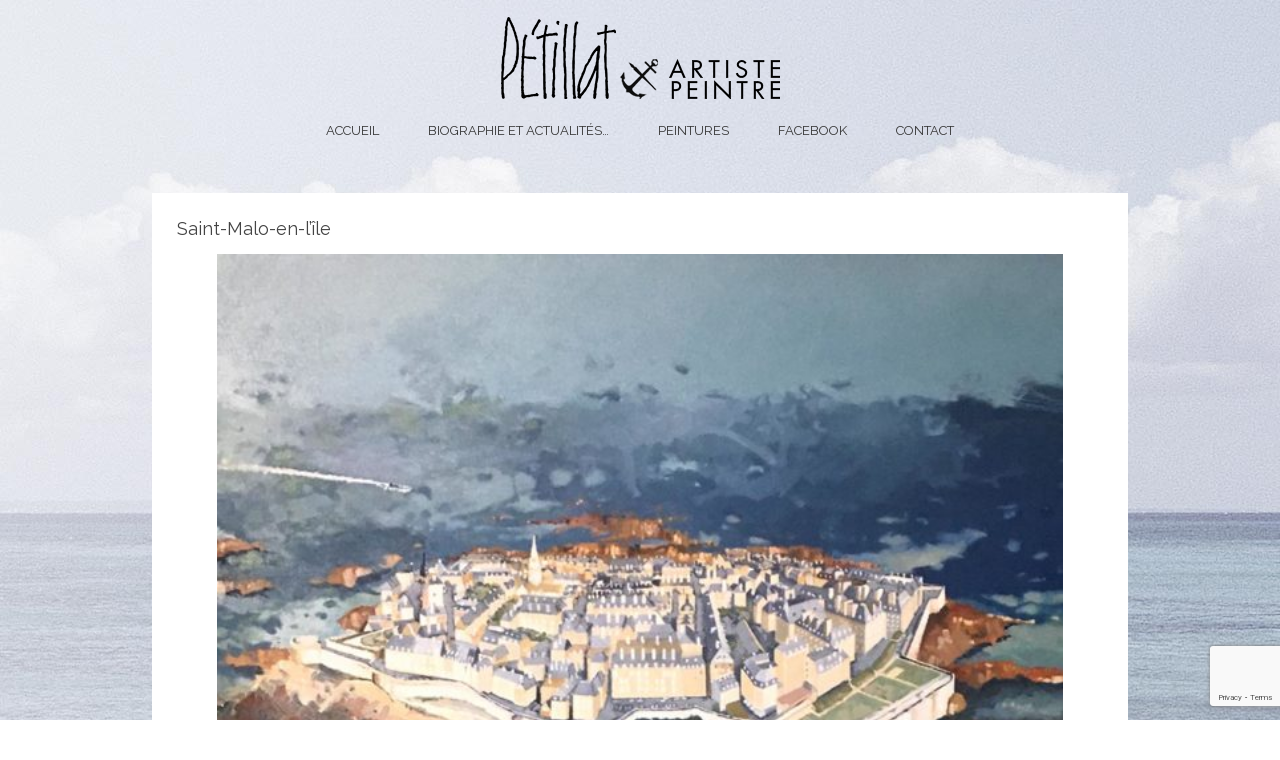

--- FILE ---
content_type: text/html; charset=utf-8
request_url: https://www.google.com/recaptcha/api2/anchor?ar=1&k=6LcmIIApAAAAAEcx8fR_Eb-sOgdNrcQfVCWxqr6Y&co=aHR0cDovL2dlcmFyZHBldGlsbGF0LmNvbTo4MA..&hl=en&v=N67nZn4AqZkNcbeMu4prBgzg&size=invisible&anchor-ms=20000&execute-ms=30000&cb=xtajmxlkynw1
body_size: 48812
content:
<!DOCTYPE HTML><html dir="ltr" lang="en"><head><meta http-equiv="Content-Type" content="text/html; charset=UTF-8">
<meta http-equiv="X-UA-Compatible" content="IE=edge">
<title>reCAPTCHA</title>
<style type="text/css">
/* cyrillic-ext */
@font-face {
  font-family: 'Roboto';
  font-style: normal;
  font-weight: 400;
  font-stretch: 100%;
  src: url(//fonts.gstatic.com/s/roboto/v48/KFO7CnqEu92Fr1ME7kSn66aGLdTylUAMa3GUBHMdazTgWw.woff2) format('woff2');
  unicode-range: U+0460-052F, U+1C80-1C8A, U+20B4, U+2DE0-2DFF, U+A640-A69F, U+FE2E-FE2F;
}
/* cyrillic */
@font-face {
  font-family: 'Roboto';
  font-style: normal;
  font-weight: 400;
  font-stretch: 100%;
  src: url(//fonts.gstatic.com/s/roboto/v48/KFO7CnqEu92Fr1ME7kSn66aGLdTylUAMa3iUBHMdazTgWw.woff2) format('woff2');
  unicode-range: U+0301, U+0400-045F, U+0490-0491, U+04B0-04B1, U+2116;
}
/* greek-ext */
@font-face {
  font-family: 'Roboto';
  font-style: normal;
  font-weight: 400;
  font-stretch: 100%;
  src: url(//fonts.gstatic.com/s/roboto/v48/KFO7CnqEu92Fr1ME7kSn66aGLdTylUAMa3CUBHMdazTgWw.woff2) format('woff2');
  unicode-range: U+1F00-1FFF;
}
/* greek */
@font-face {
  font-family: 'Roboto';
  font-style: normal;
  font-weight: 400;
  font-stretch: 100%;
  src: url(//fonts.gstatic.com/s/roboto/v48/KFO7CnqEu92Fr1ME7kSn66aGLdTylUAMa3-UBHMdazTgWw.woff2) format('woff2');
  unicode-range: U+0370-0377, U+037A-037F, U+0384-038A, U+038C, U+038E-03A1, U+03A3-03FF;
}
/* math */
@font-face {
  font-family: 'Roboto';
  font-style: normal;
  font-weight: 400;
  font-stretch: 100%;
  src: url(//fonts.gstatic.com/s/roboto/v48/KFO7CnqEu92Fr1ME7kSn66aGLdTylUAMawCUBHMdazTgWw.woff2) format('woff2');
  unicode-range: U+0302-0303, U+0305, U+0307-0308, U+0310, U+0312, U+0315, U+031A, U+0326-0327, U+032C, U+032F-0330, U+0332-0333, U+0338, U+033A, U+0346, U+034D, U+0391-03A1, U+03A3-03A9, U+03B1-03C9, U+03D1, U+03D5-03D6, U+03F0-03F1, U+03F4-03F5, U+2016-2017, U+2034-2038, U+203C, U+2040, U+2043, U+2047, U+2050, U+2057, U+205F, U+2070-2071, U+2074-208E, U+2090-209C, U+20D0-20DC, U+20E1, U+20E5-20EF, U+2100-2112, U+2114-2115, U+2117-2121, U+2123-214F, U+2190, U+2192, U+2194-21AE, U+21B0-21E5, U+21F1-21F2, U+21F4-2211, U+2213-2214, U+2216-22FF, U+2308-230B, U+2310, U+2319, U+231C-2321, U+2336-237A, U+237C, U+2395, U+239B-23B7, U+23D0, U+23DC-23E1, U+2474-2475, U+25AF, U+25B3, U+25B7, U+25BD, U+25C1, U+25CA, U+25CC, U+25FB, U+266D-266F, U+27C0-27FF, U+2900-2AFF, U+2B0E-2B11, U+2B30-2B4C, U+2BFE, U+3030, U+FF5B, U+FF5D, U+1D400-1D7FF, U+1EE00-1EEFF;
}
/* symbols */
@font-face {
  font-family: 'Roboto';
  font-style: normal;
  font-weight: 400;
  font-stretch: 100%;
  src: url(//fonts.gstatic.com/s/roboto/v48/KFO7CnqEu92Fr1ME7kSn66aGLdTylUAMaxKUBHMdazTgWw.woff2) format('woff2');
  unicode-range: U+0001-000C, U+000E-001F, U+007F-009F, U+20DD-20E0, U+20E2-20E4, U+2150-218F, U+2190, U+2192, U+2194-2199, U+21AF, U+21E6-21F0, U+21F3, U+2218-2219, U+2299, U+22C4-22C6, U+2300-243F, U+2440-244A, U+2460-24FF, U+25A0-27BF, U+2800-28FF, U+2921-2922, U+2981, U+29BF, U+29EB, U+2B00-2BFF, U+4DC0-4DFF, U+FFF9-FFFB, U+10140-1018E, U+10190-1019C, U+101A0, U+101D0-101FD, U+102E0-102FB, U+10E60-10E7E, U+1D2C0-1D2D3, U+1D2E0-1D37F, U+1F000-1F0FF, U+1F100-1F1AD, U+1F1E6-1F1FF, U+1F30D-1F30F, U+1F315, U+1F31C, U+1F31E, U+1F320-1F32C, U+1F336, U+1F378, U+1F37D, U+1F382, U+1F393-1F39F, U+1F3A7-1F3A8, U+1F3AC-1F3AF, U+1F3C2, U+1F3C4-1F3C6, U+1F3CA-1F3CE, U+1F3D4-1F3E0, U+1F3ED, U+1F3F1-1F3F3, U+1F3F5-1F3F7, U+1F408, U+1F415, U+1F41F, U+1F426, U+1F43F, U+1F441-1F442, U+1F444, U+1F446-1F449, U+1F44C-1F44E, U+1F453, U+1F46A, U+1F47D, U+1F4A3, U+1F4B0, U+1F4B3, U+1F4B9, U+1F4BB, U+1F4BF, U+1F4C8-1F4CB, U+1F4D6, U+1F4DA, U+1F4DF, U+1F4E3-1F4E6, U+1F4EA-1F4ED, U+1F4F7, U+1F4F9-1F4FB, U+1F4FD-1F4FE, U+1F503, U+1F507-1F50B, U+1F50D, U+1F512-1F513, U+1F53E-1F54A, U+1F54F-1F5FA, U+1F610, U+1F650-1F67F, U+1F687, U+1F68D, U+1F691, U+1F694, U+1F698, U+1F6AD, U+1F6B2, U+1F6B9-1F6BA, U+1F6BC, U+1F6C6-1F6CF, U+1F6D3-1F6D7, U+1F6E0-1F6EA, U+1F6F0-1F6F3, U+1F6F7-1F6FC, U+1F700-1F7FF, U+1F800-1F80B, U+1F810-1F847, U+1F850-1F859, U+1F860-1F887, U+1F890-1F8AD, U+1F8B0-1F8BB, U+1F8C0-1F8C1, U+1F900-1F90B, U+1F93B, U+1F946, U+1F984, U+1F996, U+1F9E9, U+1FA00-1FA6F, U+1FA70-1FA7C, U+1FA80-1FA89, U+1FA8F-1FAC6, U+1FACE-1FADC, U+1FADF-1FAE9, U+1FAF0-1FAF8, U+1FB00-1FBFF;
}
/* vietnamese */
@font-face {
  font-family: 'Roboto';
  font-style: normal;
  font-weight: 400;
  font-stretch: 100%;
  src: url(//fonts.gstatic.com/s/roboto/v48/KFO7CnqEu92Fr1ME7kSn66aGLdTylUAMa3OUBHMdazTgWw.woff2) format('woff2');
  unicode-range: U+0102-0103, U+0110-0111, U+0128-0129, U+0168-0169, U+01A0-01A1, U+01AF-01B0, U+0300-0301, U+0303-0304, U+0308-0309, U+0323, U+0329, U+1EA0-1EF9, U+20AB;
}
/* latin-ext */
@font-face {
  font-family: 'Roboto';
  font-style: normal;
  font-weight: 400;
  font-stretch: 100%;
  src: url(//fonts.gstatic.com/s/roboto/v48/KFO7CnqEu92Fr1ME7kSn66aGLdTylUAMa3KUBHMdazTgWw.woff2) format('woff2');
  unicode-range: U+0100-02BA, U+02BD-02C5, U+02C7-02CC, U+02CE-02D7, U+02DD-02FF, U+0304, U+0308, U+0329, U+1D00-1DBF, U+1E00-1E9F, U+1EF2-1EFF, U+2020, U+20A0-20AB, U+20AD-20C0, U+2113, U+2C60-2C7F, U+A720-A7FF;
}
/* latin */
@font-face {
  font-family: 'Roboto';
  font-style: normal;
  font-weight: 400;
  font-stretch: 100%;
  src: url(//fonts.gstatic.com/s/roboto/v48/KFO7CnqEu92Fr1ME7kSn66aGLdTylUAMa3yUBHMdazQ.woff2) format('woff2');
  unicode-range: U+0000-00FF, U+0131, U+0152-0153, U+02BB-02BC, U+02C6, U+02DA, U+02DC, U+0304, U+0308, U+0329, U+2000-206F, U+20AC, U+2122, U+2191, U+2193, U+2212, U+2215, U+FEFF, U+FFFD;
}
/* cyrillic-ext */
@font-face {
  font-family: 'Roboto';
  font-style: normal;
  font-weight: 500;
  font-stretch: 100%;
  src: url(//fonts.gstatic.com/s/roboto/v48/KFO7CnqEu92Fr1ME7kSn66aGLdTylUAMa3GUBHMdazTgWw.woff2) format('woff2');
  unicode-range: U+0460-052F, U+1C80-1C8A, U+20B4, U+2DE0-2DFF, U+A640-A69F, U+FE2E-FE2F;
}
/* cyrillic */
@font-face {
  font-family: 'Roboto';
  font-style: normal;
  font-weight: 500;
  font-stretch: 100%;
  src: url(//fonts.gstatic.com/s/roboto/v48/KFO7CnqEu92Fr1ME7kSn66aGLdTylUAMa3iUBHMdazTgWw.woff2) format('woff2');
  unicode-range: U+0301, U+0400-045F, U+0490-0491, U+04B0-04B1, U+2116;
}
/* greek-ext */
@font-face {
  font-family: 'Roboto';
  font-style: normal;
  font-weight: 500;
  font-stretch: 100%;
  src: url(//fonts.gstatic.com/s/roboto/v48/KFO7CnqEu92Fr1ME7kSn66aGLdTylUAMa3CUBHMdazTgWw.woff2) format('woff2');
  unicode-range: U+1F00-1FFF;
}
/* greek */
@font-face {
  font-family: 'Roboto';
  font-style: normal;
  font-weight: 500;
  font-stretch: 100%;
  src: url(//fonts.gstatic.com/s/roboto/v48/KFO7CnqEu92Fr1ME7kSn66aGLdTylUAMa3-UBHMdazTgWw.woff2) format('woff2');
  unicode-range: U+0370-0377, U+037A-037F, U+0384-038A, U+038C, U+038E-03A1, U+03A3-03FF;
}
/* math */
@font-face {
  font-family: 'Roboto';
  font-style: normal;
  font-weight: 500;
  font-stretch: 100%;
  src: url(//fonts.gstatic.com/s/roboto/v48/KFO7CnqEu92Fr1ME7kSn66aGLdTylUAMawCUBHMdazTgWw.woff2) format('woff2');
  unicode-range: U+0302-0303, U+0305, U+0307-0308, U+0310, U+0312, U+0315, U+031A, U+0326-0327, U+032C, U+032F-0330, U+0332-0333, U+0338, U+033A, U+0346, U+034D, U+0391-03A1, U+03A3-03A9, U+03B1-03C9, U+03D1, U+03D5-03D6, U+03F0-03F1, U+03F4-03F5, U+2016-2017, U+2034-2038, U+203C, U+2040, U+2043, U+2047, U+2050, U+2057, U+205F, U+2070-2071, U+2074-208E, U+2090-209C, U+20D0-20DC, U+20E1, U+20E5-20EF, U+2100-2112, U+2114-2115, U+2117-2121, U+2123-214F, U+2190, U+2192, U+2194-21AE, U+21B0-21E5, U+21F1-21F2, U+21F4-2211, U+2213-2214, U+2216-22FF, U+2308-230B, U+2310, U+2319, U+231C-2321, U+2336-237A, U+237C, U+2395, U+239B-23B7, U+23D0, U+23DC-23E1, U+2474-2475, U+25AF, U+25B3, U+25B7, U+25BD, U+25C1, U+25CA, U+25CC, U+25FB, U+266D-266F, U+27C0-27FF, U+2900-2AFF, U+2B0E-2B11, U+2B30-2B4C, U+2BFE, U+3030, U+FF5B, U+FF5D, U+1D400-1D7FF, U+1EE00-1EEFF;
}
/* symbols */
@font-face {
  font-family: 'Roboto';
  font-style: normal;
  font-weight: 500;
  font-stretch: 100%;
  src: url(//fonts.gstatic.com/s/roboto/v48/KFO7CnqEu92Fr1ME7kSn66aGLdTylUAMaxKUBHMdazTgWw.woff2) format('woff2');
  unicode-range: U+0001-000C, U+000E-001F, U+007F-009F, U+20DD-20E0, U+20E2-20E4, U+2150-218F, U+2190, U+2192, U+2194-2199, U+21AF, U+21E6-21F0, U+21F3, U+2218-2219, U+2299, U+22C4-22C6, U+2300-243F, U+2440-244A, U+2460-24FF, U+25A0-27BF, U+2800-28FF, U+2921-2922, U+2981, U+29BF, U+29EB, U+2B00-2BFF, U+4DC0-4DFF, U+FFF9-FFFB, U+10140-1018E, U+10190-1019C, U+101A0, U+101D0-101FD, U+102E0-102FB, U+10E60-10E7E, U+1D2C0-1D2D3, U+1D2E0-1D37F, U+1F000-1F0FF, U+1F100-1F1AD, U+1F1E6-1F1FF, U+1F30D-1F30F, U+1F315, U+1F31C, U+1F31E, U+1F320-1F32C, U+1F336, U+1F378, U+1F37D, U+1F382, U+1F393-1F39F, U+1F3A7-1F3A8, U+1F3AC-1F3AF, U+1F3C2, U+1F3C4-1F3C6, U+1F3CA-1F3CE, U+1F3D4-1F3E0, U+1F3ED, U+1F3F1-1F3F3, U+1F3F5-1F3F7, U+1F408, U+1F415, U+1F41F, U+1F426, U+1F43F, U+1F441-1F442, U+1F444, U+1F446-1F449, U+1F44C-1F44E, U+1F453, U+1F46A, U+1F47D, U+1F4A3, U+1F4B0, U+1F4B3, U+1F4B9, U+1F4BB, U+1F4BF, U+1F4C8-1F4CB, U+1F4D6, U+1F4DA, U+1F4DF, U+1F4E3-1F4E6, U+1F4EA-1F4ED, U+1F4F7, U+1F4F9-1F4FB, U+1F4FD-1F4FE, U+1F503, U+1F507-1F50B, U+1F50D, U+1F512-1F513, U+1F53E-1F54A, U+1F54F-1F5FA, U+1F610, U+1F650-1F67F, U+1F687, U+1F68D, U+1F691, U+1F694, U+1F698, U+1F6AD, U+1F6B2, U+1F6B9-1F6BA, U+1F6BC, U+1F6C6-1F6CF, U+1F6D3-1F6D7, U+1F6E0-1F6EA, U+1F6F0-1F6F3, U+1F6F7-1F6FC, U+1F700-1F7FF, U+1F800-1F80B, U+1F810-1F847, U+1F850-1F859, U+1F860-1F887, U+1F890-1F8AD, U+1F8B0-1F8BB, U+1F8C0-1F8C1, U+1F900-1F90B, U+1F93B, U+1F946, U+1F984, U+1F996, U+1F9E9, U+1FA00-1FA6F, U+1FA70-1FA7C, U+1FA80-1FA89, U+1FA8F-1FAC6, U+1FACE-1FADC, U+1FADF-1FAE9, U+1FAF0-1FAF8, U+1FB00-1FBFF;
}
/* vietnamese */
@font-face {
  font-family: 'Roboto';
  font-style: normal;
  font-weight: 500;
  font-stretch: 100%;
  src: url(//fonts.gstatic.com/s/roboto/v48/KFO7CnqEu92Fr1ME7kSn66aGLdTylUAMa3OUBHMdazTgWw.woff2) format('woff2');
  unicode-range: U+0102-0103, U+0110-0111, U+0128-0129, U+0168-0169, U+01A0-01A1, U+01AF-01B0, U+0300-0301, U+0303-0304, U+0308-0309, U+0323, U+0329, U+1EA0-1EF9, U+20AB;
}
/* latin-ext */
@font-face {
  font-family: 'Roboto';
  font-style: normal;
  font-weight: 500;
  font-stretch: 100%;
  src: url(//fonts.gstatic.com/s/roboto/v48/KFO7CnqEu92Fr1ME7kSn66aGLdTylUAMa3KUBHMdazTgWw.woff2) format('woff2');
  unicode-range: U+0100-02BA, U+02BD-02C5, U+02C7-02CC, U+02CE-02D7, U+02DD-02FF, U+0304, U+0308, U+0329, U+1D00-1DBF, U+1E00-1E9F, U+1EF2-1EFF, U+2020, U+20A0-20AB, U+20AD-20C0, U+2113, U+2C60-2C7F, U+A720-A7FF;
}
/* latin */
@font-face {
  font-family: 'Roboto';
  font-style: normal;
  font-weight: 500;
  font-stretch: 100%;
  src: url(//fonts.gstatic.com/s/roboto/v48/KFO7CnqEu92Fr1ME7kSn66aGLdTylUAMa3yUBHMdazQ.woff2) format('woff2');
  unicode-range: U+0000-00FF, U+0131, U+0152-0153, U+02BB-02BC, U+02C6, U+02DA, U+02DC, U+0304, U+0308, U+0329, U+2000-206F, U+20AC, U+2122, U+2191, U+2193, U+2212, U+2215, U+FEFF, U+FFFD;
}
/* cyrillic-ext */
@font-face {
  font-family: 'Roboto';
  font-style: normal;
  font-weight: 900;
  font-stretch: 100%;
  src: url(//fonts.gstatic.com/s/roboto/v48/KFO7CnqEu92Fr1ME7kSn66aGLdTylUAMa3GUBHMdazTgWw.woff2) format('woff2');
  unicode-range: U+0460-052F, U+1C80-1C8A, U+20B4, U+2DE0-2DFF, U+A640-A69F, U+FE2E-FE2F;
}
/* cyrillic */
@font-face {
  font-family: 'Roboto';
  font-style: normal;
  font-weight: 900;
  font-stretch: 100%;
  src: url(//fonts.gstatic.com/s/roboto/v48/KFO7CnqEu92Fr1ME7kSn66aGLdTylUAMa3iUBHMdazTgWw.woff2) format('woff2');
  unicode-range: U+0301, U+0400-045F, U+0490-0491, U+04B0-04B1, U+2116;
}
/* greek-ext */
@font-face {
  font-family: 'Roboto';
  font-style: normal;
  font-weight: 900;
  font-stretch: 100%;
  src: url(//fonts.gstatic.com/s/roboto/v48/KFO7CnqEu92Fr1ME7kSn66aGLdTylUAMa3CUBHMdazTgWw.woff2) format('woff2');
  unicode-range: U+1F00-1FFF;
}
/* greek */
@font-face {
  font-family: 'Roboto';
  font-style: normal;
  font-weight: 900;
  font-stretch: 100%;
  src: url(//fonts.gstatic.com/s/roboto/v48/KFO7CnqEu92Fr1ME7kSn66aGLdTylUAMa3-UBHMdazTgWw.woff2) format('woff2');
  unicode-range: U+0370-0377, U+037A-037F, U+0384-038A, U+038C, U+038E-03A1, U+03A3-03FF;
}
/* math */
@font-face {
  font-family: 'Roboto';
  font-style: normal;
  font-weight: 900;
  font-stretch: 100%;
  src: url(//fonts.gstatic.com/s/roboto/v48/KFO7CnqEu92Fr1ME7kSn66aGLdTylUAMawCUBHMdazTgWw.woff2) format('woff2');
  unicode-range: U+0302-0303, U+0305, U+0307-0308, U+0310, U+0312, U+0315, U+031A, U+0326-0327, U+032C, U+032F-0330, U+0332-0333, U+0338, U+033A, U+0346, U+034D, U+0391-03A1, U+03A3-03A9, U+03B1-03C9, U+03D1, U+03D5-03D6, U+03F0-03F1, U+03F4-03F5, U+2016-2017, U+2034-2038, U+203C, U+2040, U+2043, U+2047, U+2050, U+2057, U+205F, U+2070-2071, U+2074-208E, U+2090-209C, U+20D0-20DC, U+20E1, U+20E5-20EF, U+2100-2112, U+2114-2115, U+2117-2121, U+2123-214F, U+2190, U+2192, U+2194-21AE, U+21B0-21E5, U+21F1-21F2, U+21F4-2211, U+2213-2214, U+2216-22FF, U+2308-230B, U+2310, U+2319, U+231C-2321, U+2336-237A, U+237C, U+2395, U+239B-23B7, U+23D0, U+23DC-23E1, U+2474-2475, U+25AF, U+25B3, U+25B7, U+25BD, U+25C1, U+25CA, U+25CC, U+25FB, U+266D-266F, U+27C0-27FF, U+2900-2AFF, U+2B0E-2B11, U+2B30-2B4C, U+2BFE, U+3030, U+FF5B, U+FF5D, U+1D400-1D7FF, U+1EE00-1EEFF;
}
/* symbols */
@font-face {
  font-family: 'Roboto';
  font-style: normal;
  font-weight: 900;
  font-stretch: 100%;
  src: url(//fonts.gstatic.com/s/roboto/v48/KFO7CnqEu92Fr1ME7kSn66aGLdTylUAMaxKUBHMdazTgWw.woff2) format('woff2');
  unicode-range: U+0001-000C, U+000E-001F, U+007F-009F, U+20DD-20E0, U+20E2-20E4, U+2150-218F, U+2190, U+2192, U+2194-2199, U+21AF, U+21E6-21F0, U+21F3, U+2218-2219, U+2299, U+22C4-22C6, U+2300-243F, U+2440-244A, U+2460-24FF, U+25A0-27BF, U+2800-28FF, U+2921-2922, U+2981, U+29BF, U+29EB, U+2B00-2BFF, U+4DC0-4DFF, U+FFF9-FFFB, U+10140-1018E, U+10190-1019C, U+101A0, U+101D0-101FD, U+102E0-102FB, U+10E60-10E7E, U+1D2C0-1D2D3, U+1D2E0-1D37F, U+1F000-1F0FF, U+1F100-1F1AD, U+1F1E6-1F1FF, U+1F30D-1F30F, U+1F315, U+1F31C, U+1F31E, U+1F320-1F32C, U+1F336, U+1F378, U+1F37D, U+1F382, U+1F393-1F39F, U+1F3A7-1F3A8, U+1F3AC-1F3AF, U+1F3C2, U+1F3C4-1F3C6, U+1F3CA-1F3CE, U+1F3D4-1F3E0, U+1F3ED, U+1F3F1-1F3F3, U+1F3F5-1F3F7, U+1F408, U+1F415, U+1F41F, U+1F426, U+1F43F, U+1F441-1F442, U+1F444, U+1F446-1F449, U+1F44C-1F44E, U+1F453, U+1F46A, U+1F47D, U+1F4A3, U+1F4B0, U+1F4B3, U+1F4B9, U+1F4BB, U+1F4BF, U+1F4C8-1F4CB, U+1F4D6, U+1F4DA, U+1F4DF, U+1F4E3-1F4E6, U+1F4EA-1F4ED, U+1F4F7, U+1F4F9-1F4FB, U+1F4FD-1F4FE, U+1F503, U+1F507-1F50B, U+1F50D, U+1F512-1F513, U+1F53E-1F54A, U+1F54F-1F5FA, U+1F610, U+1F650-1F67F, U+1F687, U+1F68D, U+1F691, U+1F694, U+1F698, U+1F6AD, U+1F6B2, U+1F6B9-1F6BA, U+1F6BC, U+1F6C6-1F6CF, U+1F6D3-1F6D7, U+1F6E0-1F6EA, U+1F6F0-1F6F3, U+1F6F7-1F6FC, U+1F700-1F7FF, U+1F800-1F80B, U+1F810-1F847, U+1F850-1F859, U+1F860-1F887, U+1F890-1F8AD, U+1F8B0-1F8BB, U+1F8C0-1F8C1, U+1F900-1F90B, U+1F93B, U+1F946, U+1F984, U+1F996, U+1F9E9, U+1FA00-1FA6F, U+1FA70-1FA7C, U+1FA80-1FA89, U+1FA8F-1FAC6, U+1FACE-1FADC, U+1FADF-1FAE9, U+1FAF0-1FAF8, U+1FB00-1FBFF;
}
/* vietnamese */
@font-face {
  font-family: 'Roboto';
  font-style: normal;
  font-weight: 900;
  font-stretch: 100%;
  src: url(//fonts.gstatic.com/s/roboto/v48/KFO7CnqEu92Fr1ME7kSn66aGLdTylUAMa3OUBHMdazTgWw.woff2) format('woff2');
  unicode-range: U+0102-0103, U+0110-0111, U+0128-0129, U+0168-0169, U+01A0-01A1, U+01AF-01B0, U+0300-0301, U+0303-0304, U+0308-0309, U+0323, U+0329, U+1EA0-1EF9, U+20AB;
}
/* latin-ext */
@font-face {
  font-family: 'Roboto';
  font-style: normal;
  font-weight: 900;
  font-stretch: 100%;
  src: url(//fonts.gstatic.com/s/roboto/v48/KFO7CnqEu92Fr1ME7kSn66aGLdTylUAMa3KUBHMdazTgWw.woff2) format('woff2');
  unicode-range: U+0100-02BA, U+02BD-02C5, U+02C7-02CC, U+02CE-02D7, U+02DD-02FF, U+0304, U+0308, U+0329, U+1D00-1DBF, U+1E00-1E9F, U+1EF2-1EFF, U+2020, U+20A0-20AB, U+20AD-20C0, U+2113, U+2C60-2C7F, U+A720-A7FF;
}
/* latin */
@font-face {
  font-family: 'Roboto';
  font-style: normal;
  font-weight: 900;
  font-stretch: 100%;
  src: url(//fonts.gstatic.com/s/roboto/v48/KFO7CnqEu92Fr1ME7kSn66aGLdTylUAMa3yUBHMdazQ.woff2) format('woff2');
  unicode-range: U+0000-00FF, U+0131, U+0152-0153, U+02BB-02BC, U+02C6, U+02DA, U+02DC, U+0304, U+0308, U+0329, U+2000-206F, U+20AC, U+2122, U+2191, U+2193, U+2212, U+2215, U+FEFF, U+FFFD;
}

</style>
<link rel="stylesheet" type="text/css" href="https://www.gstatic.com/recaptcha/releases/N67nZn4AqZkNcbeMu4prBgzg/styles__ltr.css">
<script nonce="E2q7IZ1SUvYOez8l72u36w" type="text/javascript">window['__recaptcha_api'] = 'https://www.google.com/recaptcha/api2/';</script>
<script type="text/javascript" src="https://www.gstatic.com/recaptcha/releases/N67nZn4AqZkNcbeMu4prBgzg/recaptcha__en.js" nonce="E2q7IZ1SUvYOez8l72u36w">
      
    </script></head>
<body><div id="rc-anchor-alert" class="rc-anchor-alert"></div>
<input type="hidden" id="recaptcha-token" value="[base64]">
<script type="text/javascript" nonce="E2q7IZ1SUvYOez8l72u36w">
      recaptcha.anchor.Main.init("[\x22ainput\x22,[\x22bgdata\x22,\x22\x22,\[base64]/[base64]/[base64]/ZyhXLGgpOnEoW04sMjEsbF0sVywwKSxoKSxmYWxzZSxmYWxzZSl9Y2F0Y2goayl7RygzNTgsVyk/[base64]/[base64]/[base64]/[base64]/[base64]/[base64]/[base64]/bmV3IEJbT10oRFswXSk6dz09Mj9uZXcgQltPXShEWzBdLERbMV0pOnc9PTM/bmV3IEJbT10oRFswXSxEWzFdLERbMl0pOnc9PTQ/[base64]/[base64]/[base64]/[base64]/[base64]\\u003d\x22,\[base64]\x22,\x22GcOhw7zDhMOMYgLDrcO7woDCkcOcbMKUwpDDqMONw71pwpwDNwsUw418VlU4Zj/DjnPDuMOoE8K+RsOGw5sfLsO5GsKpw4QWwq3CsMKSw6nDoQbDucO4WMKXYi9GXB/DocOEIcOaw73DmcKKwrJow77DhwAkCEHCmzYSTmAQNlg1w643NcO7wolmLALCkB3DpcO5wo1dwodGJsKHDGXDswcncMKucC1Iw4rCp8O1U8KKV0Rww6t8MkvCl8ODXRLDhzpywqLCuMKPw480w4PDjMKoeMOnYGfDp3XCnMOsw4/[base64]/CvCJgJ3nDqMKQAMKDIcOHMsKcG2Acw4IDeAXDqGzCgcODwqDDlsOMwpRzIlvDjsOUNljDtDJYNXxWJsKJJMK+YMK/w6/CvybDlsOiw53Dok4VLTpaw4HDscKMJsONdsKjw5QcwpbCkcKFS8KBwqEpwrTDqAoSOiRjw4vDkXg1H8O/w7ISwpDDiMOEdD1lGsKwNwzCslrDvMOQGMKZNDvCncOPwrDDhQnCrsKxYhk6w7tVaQfClUAPwqZwB8KOwpZsMcOBQzHCrnRYwqkaw4DDm2xQwrpOKMO8REnCtjDCmW5aHmZMwrdewp7CiUFAwq5dw6trYTXCpMOuDMOTwp/CoU4yazt8DxfDr8OQw6jDh8Kmw7pKbMOdVXF9wpvDthFww6DDlcK7GQ3DqsKqwoIuIEPCpRB/w6gmwqrCoko+QMONfkxgw54cBMKjwq8Ywo1jS8OAf8OVw4RnAwTDpEPCucKzKcKYGMKpCMKFw5vCtMKSwoAww67Ds14Hw7zDjAvCuVZnw7EfIsKVHi/[base64]/w6zDicKuwo1Zw5nCgS8zwqrCm0TCsMKUwoAEw7dfcsOdOABfwrTDhBXCjVvDlHPDlHjCncKtFkRWwo0Mw6vClhjCvMOdw70gwpRHBMOnwr/DvMKWwpnCkSB1wr/Dt8OiHCwwwqvCiwxOQFt3w7fCv3VLNm7CvX/[base64]/[base64]/CnybCsAvDvcKWCcOPwo9Owr/DqMKkw57DoH9hb8KzYsKyw77CpMKhNB9qB23CtXRKwrnDqWV0w5zCp0rCmHViw4YXIQbClsOTwoY+wqDDtWNHQcKgW8KtQ8KjKhkBNMK4fsOCwpUxWR/[base64]/wotwwpnCssOIwp9UaE3DjsOzDTlbOlFDwpLDqFxFw6PCgcK/CMOPLXpfw544MsKbw4/CuMODwp3CjcOlTXJrJgdnHVUzwpTDkl97UMOcwroDwq9cFsKmOMKEEMKsw5XDscKiBMOVwpfCkcK/w4gow6UFw4gnScKEQDNBwqnDpsOwwoDCp8OEwpvDg3vCi2HDvsOgwpt+wrjCusKxacKuwqlXXcO5w7rClCAUK8KKwp8BwqsqwojDu8KMwoFuOcKweMKAwq3DryLCmm/DnVJuZQ4GIV7CscK+O8KlJEpAEE7DohBTJQskw44PVlbDrgcwLirCuQdNwrNIwopGA8OATsOEwq3DnMOmG8Kww60nDDc5f8KAwpzDscOwwoRIw4ggw7HDv8KBGMOGwrASFsK/woQnw5vCnMOww6tDOsKiI8OdU8OGw5ACw6xCw7UCw6HCiiUMwrfCosKNw6tdBMK+Kj3Ci8K/[base64]/CshLCg2bChsOvw45HV8OUwoMrw57CkcKBwpvCjFfDoSQLdsKCwqArDsObOsKuRix/TW1xw6zCs8KkaGdsCMK8wpgpwoknwosxZWxTH24XE8KTN8KUworDtMOewpfCk03CpsOpB8O9W8KfMsKsw43Dn8KIw5fClwvCvy0LOgBudV3DtMOpW8Ktc8OJecKlw5IHfUB2XjDCthLCh1BOwqDDgnBGWMKWwrHDrsK8wrQyw51xw57CssKTwqLCvcOlCcK/[base64]/CnmwlAcKAGcO1wqnCgy/CucKRwrfCj8Oid8O5RDXDgQRvw67DiUDDuMODw4dJworDu8K2NwXDqDQZwoLDtn5lfhXDnMK5wqwqw7jDsBprCcKfw69IwrTDkcKRw77DuVEiw5XCi8KQwrFtw75+HcOjw63Ch8K6OMOJT8K6w73CkMO8w5sEw5LCm8OdwoxQIMKPT8OHB8O/w63CqXjCl8OxKgLDnAzCrxYRw5/[base64]/Dm8OZw6LDn8OlbgLCvQPDgQnDpnXDp8KlOcOEMyHDmcOuGsKaw71SNH3DmFTDgkTCiS4Gw7PCuQ05w6jCsMKAw6sBwq94LkLCs8K5wpo5LFopWcKdwp/[base64]/[base64]/CtSR7w7PDnWDCoT/Ck8O+w4XDksKQwrIxw7FuOxMTw5I6YiI6w6XDnMKEb8Klw6vCrMOKw5pVEcKeKxt5w4waJcK8w4Uww4xBe8KKw7tbw4JYw5rCs8O5WlrDtx3CoMO/w57CvHJOBMOxw63DlBcKRkjDgjYgw5QnV8Oow7toAT3Dk8KTeioYw7tpZ8Orw57Cl8KZLcKwF8Kww5zDv8KlehZLwq8UTcKQd8KAwovDm2/[base64]/DshHCl1LCjjoDwpjDksK7w7JFThjDvhLCgcOLw5AiwovDnsKTwpLCqk3Cr8OMwqHDgcOuw7ImAx7CrWrDhwMCTmPDrF8vwok9w5LDm2PCl1nCu8KjwoLCp2YIwq7CvcO0wrMVWcOvwpFiLh/Dhnp9HcKxw7pWw7fCsMOLw7nDosOwGHXCmMO5wrLDtUjDusKPZcKnw4bDjcObwobCmCAHNsK+WC9Hw4ZCw61wwogNw6cdwq/Drl9KIcO+wqw2w7oNLE8vworDoT3Dj8KKwpzClhbDn8ORw5/[base64]/Cjil4ZMO8w5/Dr8KnwrzDijx1WEHCvcOZDTITYMOkOw7Ciy/[base64]/Cky/[base64]/[base64]/Diz/DscKTwrfDosObwpNLwo4sAXTDmnPCryPDnDHDmQbCnMOEOMK+dMOLw5/DqVclTH7CocKJwpVYw552fRTCmhoyIwlSw4F+AitFw5F/[base64]/[base64]/[base64]/CvAJ2PwbCmktVSRllw79VZSDCksO0C2zCsnBqwooxNCYQw4zDosKQw6XCk8OEw7FNw5fCniZuwpvDksOgw7LCmMOcWyUIA8OyZXrChMKPTcOoMw/[base64]/[base64]/wqDDscKwwqVhwq7Dk8Oyw6QSwqHCmMKzwqLCocODXRRBZwPDi8KaP8OPfjLDijsyEHPCnxpkw7vClyHCqcOuwr89w6I5fl95X8O0w4trJ3BPwqTCihsJw7PDgcO8WjV9wqQSw4/DmsOLH8OEw43DqWIZw6nDtcOVL3XCo8KYw6jDpDQkA3wvw4F/IMKvST3CmhDDtcKsAMK5H8KmwoTDkxTCr8OWWsKVwo/DtcKJJMOZwrs8w6nDkyV6ccKzwoFSIQ7Cn0nDksKOwoTCscO4w6pDwrjCnHtgGsKZw5tLwoxLw4xaw43CpcKXB8KCwrbDqcKDczkFEljCoFUSM8ORwrItKTYoexzDgmHDnMKpw7gyH8KXw5o4RMOaw4vDi8KoW8Kqwr1lwolzwqrCi0TClm/[base64]/CmwM1wqnDjzxjwpHDtcOEdlAALcOmJQlnaHXDuMKLYsKGwqnDpsKhKUp5w5o+C8KeS8KJVcOpWsK9D8ORwr7DqMOYIXnCjCYzw4LCqsO9MMKEw4RRw53DrMOgej5mVsO+w6LCk8OTbSgSTMORwq18wqPDlVbDmcO/wrF3V8KLfMOQF8K/wr7CksKgWXV+w6k8w4ojwrPDk0/ClMKhTcO7wr7Dn3lYwoFrwpJ1wrZdwrzDvHnDoHTCuWZQw7nCu8KRwofDj1jDsMO7w77CuFrCrR7CoQHDr8OdGWrDqh/CoMOEwpHClcKgLMK2GMKpVcO1QsKuw5rCj8KMwqvCuUMhNTkDSE4Sd8KLWcOkw5fDr8Oowqobw7fDk0E3PsKIES1SPcKfUEYVw5U9wrUSKcKTYcOFJ8KZcsOOGsKjw5VUJnzDq8Oiw5slb8KNwqc2w4/CtVHDpsORw5DCscKbw5PDmcOJw5URwrNWd8KtwpFRfknDh8OsKMKRwroHwrnCrVPCkcKrw5XDvjHCr8KISwQ8w4fDrwINUSZwfkh6LjxGwo/DrFtxH8OOQcKxVmAYZcKcw6/Dh1NSaW/CgwFpTWYPGHzDvSbDmQvCjw/CnsK4BsOBRMK2FMKGJsOzQkI/[base64]/w4JRwrHDr8K5w7w9aBw1RMK/[base64]/CilTDgAgjQBrCpWs0d8O4FsKZK8OXQsO5O8OAFzrDu8KgJsOSw7TDusKHC8KFw5NXAEDCnXDDgCbCisOMw5BZNBDCgzfCgnhdwpFbw5JSw6dFMGRewqorLsOUw4t/[base64]/[base64]/[base64]/Dv3cuwqxKA8OJw4vCmcOvw5Zxw7lpwpvDpMOuKsOcw7JGahvDuMKvDcObwokww70Uw6zDtMK2w5oOwpTDr8OAw4Fnw63CusKUwpzCjsOgwqlRMAfDtMOXBMO/wp/[base64]/w5Qww4lQwoUoAcOxw7glDcKVw5M5w4fCncOYHGdSJRTCnHp3w7HCqcOVKkYkw7krdcOmwpPCkwXDsiIZw4oPCcKlRsKJO3LDqQ7DvMOewr/DlMKzRxkben5ow40cw5EIw6vDpcOrNE/[base64]/Dr2srwp7DqxbCr8KASMKTFVlKw5bDuBHCt0sAw6TCkcO/[base64]/CrSkZAsO2MMK2wotAMsKjS8KjRsKaw4UzAyYoRgPCnETDlz3CnW1LNkzDrMKJwrnDpsKGIRXCvx3CiMOew6/Ct3TDnMOJw5dSeAHCkE1BHmfChMK8XF90w7/CisKgc09ob8K8QHDDl8KtQ3jCq8KCw7N8cUpZFMOpMsKQHAx6MFrDvlvCnTkJw4rDjsKOwqZZVgXDmU1cCcKcw5rCmhrCmlXCssKsS8K1wp8/[base64]/Z8Kaw4BPY8O2wr7DgwrDoX3Co3ADb8OWw681wpBXwpBUXHrCvsOIeGEXOMK/SkwFw70+FFrDksKqwo87NMOFwqBkw5jDj8K+w6Bqw6bCkwTDlsOQwrU9wpHDnMK8w4kfwqZ6VsOND8KVHGNmwq3Dv8K+w7LDj1/CgS5wwo3Ci1d+MMKCXW01w5AZw4FXDwnDgWhaw7dDwrzClcKjw4bCoG9kE8Kuw7LChMKkJsO6FcOVwrAVwqTCjMOqYMOXQcO0cMKEWjrCqVNkw4fDuMKww5bDnT7Cn8OQw59vSFjDtXRXw49Mex3CpS3DocOkcGhqScKrB8KHwovDpFkiw5fCgGfCoRrDrMO+w541cX/DqMKRNzQuwrEhwr1tw6rCm8OYCR1kwrTDvcKqw5o0EnfDgMOuwo3Cvl5hwpbDl8KeYQlpVsOAEMOzw6XDvzDDr8O4woLDtMOFQ8KoGMKjMMOOwprDtW3Dnn94worCrFlBMDB3wqYhaHI8wo/CtU/DkcKAI8OVacOwT8OJwqnCvsKjZMO3wpDCmMOSQMOFw6nDncKJCSXDk2/DjSDDlFBeUgwGwqbDrjXCpsOrw6HCssO3wox/OsKBwptYDhBxwpV0w7xywrvDmkYyw5PCljEpJMOhwpzChsKbbALCjsOYc8OhOMK+awwmUTDCicOpX8Ofwp8Zw4HDiQhVw75uw4jCo8K2EWtPUjIiwp/DjRnCn0HCrFbDnsO4AsK5w7DDjHDDisKCZCTDi15ew4g9W8KIwrXDm8ObK8Oywq/CgMKXDXjDhEnCiA/CplfDvRwiw7gtRMOibMO4w5JkXcKvwqnCgcKOw7kbK2jDkMKDHhZGM8ORbsOjUnvCmGrCisOMw78GMWPDgAV4wq03FcO2cB92wqTCisOsKcKwwrzCoQRCD8K7Um5GK8KwWB7Dk8KUcXjDvsKWwqgTQsK/wrPDsMOnIiQQOATCmlE9bcOGTifCi8OMw6PCh8OEGsKMw6VidcORfsOLS0s2NTnDqBhawrskwoPDicOAL8OybMOIAX96YzjDpQYNwo7ChW7DqAFlX1hxw7ImQ8Kgw6lZAB3Ck8OBOMKlZ8Obb8KFeiMbaljDkxfDv8O4ZcO5IcOww6PDoE3Cn8KEHTMWKBXCo8K/ZlVQFjdDMcOJw6/CjiHCohPCmiMiwqkKwoPDrDvCjg9zd8Oaw7bDkHnCpMKRFjLChhNDwrbDgcO/woBnwrUwbcOhwo3Do8OUJHhbYzDClH0dwrk3wqFxFcK5w4zDr8Oxw50Iw6YvXC0+aF7Di8KXJxnDncONDsKSexvCqsK9w6vDr8O+G8OOwq8EYC4/[base64]/CpsOAwpQ/WMKfVglRLcKCe3xow4ogHsOUDyJ+VsKvwrliEcKYRTfCsVUWw40gwofCl8Odw63Cj1PClcK5MMKZwpPCj8K1ZAXDk8K/wprCsSPCvl0/w5HDhh0jw4FKJRPDlsKFw5/DoETCi3fCssKzwpxpw40/w4Q4wpsqwrPDmWs0LMKPQsOew7/DuAsuw6pZwrEcKsO7wpbClzzCv8KzSsOhWcKqwr3Cj0zDtgIfwovCsMOcwoQJwq82wqrCtcOTM13CnkduQnrCrBHDnVPCi2kSAjnCt8KFGjpTwqLCvGnDosO5BMK3H0l0YsOPQ8KMw4rCmH/CrcKwJsO3w6HCicKPw5daCnrCrcKOwqAMwprDgcOZOcOYVsKQwqLCiMOXwr0+dcONZ8Kwe8O/wogEw7d9QnpbWjLCicK8LELDocOyw7FGw6/Dn8OpRmPDv0xwwrnCrF0vMkxcccKOUsKgaXdow6LDrnltw7TCoSBBLsK2bAzCk8OJwok/woELwpQqwrHCm8KnwqDDuWzDj01/w597VMKBa03DoMO/F8OdFhTDoBQGw5fCt0TDncOdw4zCi3V6MhbClcKrw4ZWUsKHwr9BwprCrD/Dnxo+w58aw70pwqXDoSl3w6sOLsKFXSpsbw/DisONZQXCgsOfwrB+woVqw6vCjsO/w75qaMOWw6UaIznDgMKrw4wYwqsYW8OdwrleK8Kfwr/Cg17DgnXCrcOswoxYSWQqw6Z+AcK6ayEAwp4RI8KiwovCrGRIHcKdW8KYU8KJMcOMEgDDkwPDi8KLPsKBV1x0w7h2PWfDicK2wrcscMKDKsK9w7jDpADCuT/DjBxOKsOLOcKTwqXDqCPCuwpnKCDDjjRmw6l3w788w7DDsTPCh8OaFQPCi8OKwpFuQ8KswqjCpzXCu8KIwqtWw6heRcO9AsOEM8OgbsK/EMKiQ2rCkmDCu8OXw5nDuj7CrTESw4YpEQHDj8K/w5bCosOcbHjCnRTDksKowrvDiypBc8KKwr9vw4LDtyTDoMKpwo00wrUibULDoBcSfD7DhcOPF8O7GsKvwpLDjChsW8OswoE1w4jDpHMlXsOIwrcgwq/DrcK/[base64]/DgH9uwos0w5fCg8KkwoTCujYUwo9mw7RvwoLDihx3w7wgKgg9wrc0LsOpw6fDjl0Vw64/J8OfwpbCicOjwpXDpHl8U1ssFwPCocKQfDnDhDdPV8OHCMOuwqMzw5jDscOXCkJsWsKIS8OJR8Kyw78WwqnDmsOCFcKfFMOTw7pHXzxsw7smwrJIeTUpJV/[base64]/[base64]/[base64]/[base64]/DskHCscKOPW/Dnl9bUMO8w6oTLsKDbsOnw5YAw6bDjlPDsj4Rw7LDhcOww5QPRMKYBSxaA8OrBBjCnArDm8OQSi0OWMKtayAdw7xSP03Do2dNbC/[base64]/[base64]/Dn8KAacOMBcOkZsOMFcKjdMK1wptsw499ZBLDnlsSN3zCkiTDoQ9Sw5EwDTY0cBM/GAHCmMKSbMO0JMKRw5vDviDClgfDssOcwrfDlHNVwpLDnMOOw6I7CcKLQMOgwqzCmxLCrAnDmy0DVcKqaHbCuRBqOcKfw7cFwql1Z8KpPjE9w5LCgDRoZicsw5zDjsKSNjHCiMOKwonDm8ObwpBDC0JQwqvCo8K7woJzIcKSwr/Cs8KbKcK+w63CkcKlw6nCmEwvPMKewohHwqlAJ8O4wrTDhsKybHHCncOSDwbCvsO9XwDDnsOuw7bDsFzDkkbCqMORw5kZw6rDhsOSAV/DvQzDq1TDhMO/wo7DkzfDiDAAw6hnf8OlV8OYwrvDogHDrkPDqxrDnDlJKmNXwrk4wo3CtD0QfcK0N8ORw4ddIhAswrMHXGDDggnDkcKIw6PDk8K1wpAXw4tSw5xKSMOrwoMFwonCo8Ktw7IEwqzCu8K3HMObaMOtJsOIbzQDwpwJw6F1E8O5woYsfh/DjMKdGMK/ekzCo8ORwpTDlArCqcK1w6Q5wpU/[base64]/wozCjMK7CQtewonCpcORPMKGZsO5wrjClMKawplKa11jLMK2Xz1IE2Jyw53CgMK9fHFKVyBRMcKjw49Gw5NKwoU4wq4Hw7PDq1M0BcOuw4UAW8OdwrDDjAITw6vDkW7DocK2YxnCucO6Y2sGw75Ywo5ew4YeBMKqf8OffH/CvMOAFcKMfSQZVcOnwoBqw6BhCMK7QnEPwpjCtk49F8KWI1vDiXzCvsKAw7PCo1RNe8KTOsKtIBHDmMOmLjrClcOCUnbCrcKlWEHDpsOSOhnChhTDnhjChRDDjlHDjiUhwp3CnMK7W8KMw7k8wo9BwofCo8KIDiVULCtSwp3DhMKjw4g7w5XCoEzCtkIbRl/[base64]/[base64]/[base64]/DpRbDmcKswqvCjcKswpABRMKyInPDt8KPX8KxX8O+w5PDuBpnwqR4wqQSeMK0CBPDj8K6wrLDoVvCuMOLw5TCpMKtVwgqwpPCj8K/wpDCjj0fw70AaMOMwr5wEsOJw5Iswp1FWVZiUWbCgDBfbHpmw4Nsw6zCpMKAwq3Cg1VqwqtNwqIxHk0NwrbCj8KsU8KLfsKyUcKAVWoEwqhhw5PDugLDj3rDrkkWesOEwo5/IcO7woZMw6TDq0nDrkA9wq7DnMOtw5vCjMOPUsKTwojDpMOiwq5qacOrU2xQwpDCpMOOwpfDhFUkBj0RKsK2OkXDk8KoQQbDrcKvwrLDpMKsw4bDsMO5d8OYwqLDuMK5RMKdZcKjw5ElDVHCq0NOccKmw7/DkcOuWMOZaMOfw5sjEmnDuwvCmB16IxFXUSpVEQATw6s3w6YQwofCoMKlKMKRw7rDlHJVB10LXMK3cw7DhMKtw5vDqcK+Wn3CisOFPXnDhMKkJXfDuh9TwoTCqS5jwp/DnQ9rDDzDlMO8UlQJNyF6w43DsUpALAoxwoBDFMOwwqUte8KtwoESw60NcsOlwqDDnlYawqHDqkTCmMOEfGLDvMKTe8OTXcK/wrXDnsKGCj4Ew7rDohZpPcKnwrQKZBfDpjwlw612E2N8w7rCrEwFw7TCnMOif8Kew73Csi7DiyUQw7TCk39BSWEAB0/[base64]/w6XCq8O1UBLClDvDkDUUw4fCusKCw6HCmMKzwowjQCDCk8KEwqs3GcO8w6LDqS/DrMOgwobDqXt+b8O0woolEcKKwqXCnFlPL3/Dvmw+w53Dk8KHw5Jcfy7CvFJzwqLCm2MnA0HDo0RMTMOowod2DMOWXjFVw5vCkMK0w6DCnsO9w7XCvi/DssOtwp7Dj3/DmcKuwrDCi8Ogw6UFS2LDicOUw5/DpsOGOwo1CXfCjMKdw5UeU8KzVMOWw41hRcKIw4xkwr3ChcO3w5bDgcKcwpHDnXzDjQDCjF7DgcOLDsK8RsOXXsODwr/[base64]/ChsK4wqrCqjIDwrNNH8K8C8KEGcOFGMKDQWjDmsOtwoRnCTrDtlpSw7fDn3Igw5pFfGFRw403wp9gw5LCnMKeTMKxUiwvw4k5CsKCwqPCgMO/R03CmEEgw5UTw5rDtcOqPmnDt8OJLVDDgMKuw6TCncOCw7bCtMOHfMO6MH/[base64]/[base64]/DjcKsOg3DvHTChsOdOMKseVzCisK/[base64]/Cg1XDnD51HS5CE8KNw5XDmcOnHMKcZ8O0b8ODbT58RSw0GsK7woA2HxzDrcO9wqDChlN8w4nCv1ZRLMO8Ri7DssKdw47DuMO7bgB4McKJcmLCvAI0w5/DgsKeK8OUwo/[base64]/FcKJwqArw7wlOcOFw4PCqGjDviTCvsOeRMOAanrChRIsKMO9JSwVw4XCksOZZhzCt8K+w65fTgLDo8Ksw7PDicOSwpliPgzDjBLCisKNYWJwH8KAFsOhwpDCu8KpBn4Lwrgtw5DCrcOcbcOudMKdwo55fgnDnX0OKcOjw6lPw7/Dk8OgV8KkwoTDkzpdfV3DhsKPw5LDrybCn8OZb8OdNcO7WjbDpMOBwp/DisKOwrLCssK8MibDqzd6wrIpbsKjGsOSSSPCogg6XBAiw6/[base64]/DqjkBLQhFw4ciw5bDuMK5w7HClmNtwospw4XDvVPDo8OHwpo7bcOBCBjDlm4MQXbDocOQA8Oxw45vfEXChRoNTcOEw6rDvcKaw7XCrsOEwrDCoMOqCCTCvMKWQMKvwqnCkERkDsOEw6fCoMKrwrrCpGDCiMOwFCNQecOjGsKkTxNJfsO/eV/CjcK6Uwkdw6UZe0tlw5zDmcOJw4PDj8OFQC4dw6IKwrM7w7fDnS0cwoUBwr/CvMKLSsKvwozCp1jCmcKtYRMTWsOXw5HCnmNGZjrChHDDsj18w4nDvsKGaQrDs0U4BMKuw73DqXXDp8KBw4VfwocYMVgoeGZUw5zDm8KPw6xBA3nDsj3Dl8Oyw4bDgSPDkMOUCDzDk8KVasKfbcKdwr7Cok7ClcKHw4/ClyjCnMONw6HDlMOEw65Rw5sNf8OvaBjCg8KHwrzCgHjCssOlw7bDuQE+BsO4w67DvTbCrjrCpMKXEA3DgSrCksOLamnCm0YefcKAwqzDr1E/fivCgsKJw6Y0XVM+wqbDnR7DkGhhAn1GwpDCrRolfT1LblHDpVhrw4LDu1TCqTHDk8K4wqvDgXViwqNPcMOCw7PDvcK1w5LDum4jw4x0wonDqcKNGW8lwovDhsO4woDCgwbCgMKGKkt0w7whaQNIw4/[base64]/[base64]/DuThFeMK3P0/[base64]/[base64]/[base64]/Cj0TCh0wLw6V/wr/CtnrDsA3DqnLCiBEjSMOCdcKeLcOEBmTDg8Ofwp97w7TDq8KHwp/[base64]/Cgn1tZQktwoDDihFJw7TCpMOdw7TDo0cSBcKiw4cgwrTCocOsTcOCLATCtwHCvUjCkgU0woxDwrDCqRhAf8KzccO4X8Kzw594PE1YNyHDlcOuZmoywojCnVrCuh/[base64]/CnF95w4UUAVtvC0TCksKbwpgRN8Osw4LDusKCw7BEBAh1McK/w7dgw6MGKgwpHFvCmcKGR2/DusO7woENCzfDisK9wpvCrHXDsyLDiMKbZl/DrAIebknDqcOYwqLCsMK0IcO5S098wpV/w7rDisOCwr3DpCE9c3EgIxJQwodnwoo/w54gAsKXw4xJwrkrwrjCusOBH8KEKmF8XxjDu8Oyw5U3LsKDwoYuTMOpwqRrWsKDEcKBcsO1JcKvwqTDnBDDicKTXG9GYcOWw7J/wqDCqhFCfcKWw74+ZgDCpwZ2JV46fTPDicKQw4nCpFvChMK2w60ew7kCwox5LcO3w6wkw709wrrCjFRYeMO2w7kVwooqw6nCiF9vGnjCu8KvfwY9w6nCg8OPwqjChWjDgMK+N1YDPhM1wql/w4PDhirDiUJtwrJrXEPChMKVTMO3fMKgwo3DusKUwoTDgiLDm2Y3w77DisKOwq5SSsKyEGrChMO/[base64]/TSobbMKWwpTDncKbGcOYwqnDlTEww7kCw4Nkwp7Dt0/DrMOQd8OYUcKnf8OtFMODUcOew4XCqX/DlMKcw5/Ctm/CklTCuRvCnRLCqcOKwqwvHMOONsOFOMKKw4Jlw4FEwqUXw6JPw7Ndwp0OASBbC8K5w75Nw4bCg1IAADZewrPChFJ+w45gw51NwovCncOxwqnCtCY/[base64]/[base64]/XsOyXcKIG8Odw41nXEA8ECljwrnCksOKXE8WQCrDgMKcw5Agw5HDkCdrw7kTXxB9c8K4wq4sGMOTJm1VwoLCpMK/[base64]/[base64]/[base64]/ChsOcw4HDjw8iKsKLw5rCgcOCT0XDnsO9w4xewrjCgsK5GcO2w4DDjcOxwrPCucKWw4fCssOKVMKMw7rDoG44P07CtsKiw4nDrcOZAz84McK+d0FHwrk9w5zDmMOwwo/CoVvCg2o9w4cxA8KnOcOMcMOcwpEcw4bDlHk8w4lxw73DusKXw4oAw5Bvw7HDuMKHbicVwqhPNcK4YsOTUcODEwzCjVIacsKiw5/DksO/w65/wpRdwqE6wqlewpNHIn/DmV58difDn8Kow4dzZsO1wopVwrbCkiTDpnJDwozCqcK/wqALw6FFK8KWwpteBEVFEMKReAvCrj3Cg8OAw4Fowo9Qw6jDj0rDpkgcfmhBEMO5w57DgMOfwoJDQF4Jw5UHAw/Dh3QXQ3wdw7lvw4k/[base64]\\u003d\\u003d\x22],null,[\x22conf\x22,null,\x226LcmIIApAAAAAEcx8fR_Eb-sOgdNrcQfVCWxqr6Y\x22,0,null,null,null,1,[21,125,63,73,95,87,41,43,42,83,102,105,109,121],[7059694,144],0,null,null,null,null,0,null,0,null,700,1,null,0,\[base64]/76lBhnEnQkZnOKMAhmv8xEZ\x22,0,0,null,null,1,null,0,0,null,null,null,0],\x22http://gerardpetillat.com:80\x22,null,[3,1,1],null,null,null,1,3600,[\x22https://www.google.com/intl/en/policies/privacy/\x22,\x22https://www.google.com/intl/en/policies/terms/\x22],\x22n/RCQSoUW1DyZKGn3tw6lRBpXBlybNiHP6cHbmS9vxk\\u003d\x22,1,0,null,1,1769531601869,0,0,[12,38,1],null,[47,147],\x22RC-3BD_eoHA8nzPog\x22,null,null,null,null,null,\x220dAFcWeA7TgFTX5g-fKbZ3nnqM-INZvhB3OSspapZ3h1tCFsAQppXPIgKhuxkJOZow58g_XopWw7bOnY63fmMk6A4N6XYymOr4KA\x22,1769614401971]");
    </script></body></html>

--- FILE ---
content_type: text/css
request_url: http://gerardpetillat.com/web/wp-content/themes/SliderResponsiveTheme/style.css
body_size: 2600
content:
/*
Theme Name: ArtisFolio
Theme URI: http://www.cld.fr/
Description: Site portfolio pour artiste.
Version: 1.0
Author: Christian LEROY
Author URI: http://www.cld.fr/
Tags:
*/
/* =WordPress Core
-------------------------------------------------------------- */
.alignnone {
    margin: 5px 20px 20px 0;
}
.aligncenter,
div.aligncenter {
    display: block;
    margin: 5px auto 5px auto;
}
.alignright {
    float:right;
    margin: 5px 0 20px 20px;
}
.alignleft {
    float: left;
    margin: 5px 20px 20px 0;
}
.aligncenter {
    display: block;
    margin: 5px auto 5px auto;
}
a img.alignright {
    float: right;
    margin: 5px 0 20px 20px;
}
a img.alignnone {
    margin: 5px 20px 20px 0;
}
a img.alignleft {
    float: left;
    margin: 5px 20px 20px 0;
}
a img.aligncenter {
    display: block;
    margin-left: auto;
    margin-right: auto
}
.wp-caption {
    background: #fff;
    border: 1px solid #f0f0f0;
    max-width: 96%; /* Image does not overflow the content area */
    padding: 5px 3px 10px;
    text-align: center;
}
.wp-caption.alignnone {
    margin: 5px 20px 20px 0;
}
.wp-caption.alignleft {
    margin: 5px 20px 20px 0;
}
.wp-caption.alignright {
    margin: 5px 0 20px 20px;
}
.wp-caption img {
    border: 0 none;
    height: auto;
    margin: 0;
    max-width: 98.5%;
    padding: 0;
    width: auto;
}
.wp-caption p.wp-caption-text {
    margin: 0;
    padding: 0 4px 5px;
}
/* Global */
body, div { margin: 0; padding: 0; }
body { font-family: 'Raleway', sans-serif;  color: #444; background: url(images/dummy-image.jpg) no-repeat center center fixed;
-webkit-background-size: cover;
-moz-background-size: cover;
-o-background-size: cover;
background-size: cover; }
a { color: #000; text-decoration: none; transition: background 0.3s ease 0s, color 0.3s ease 0s; }
a:hover { color: #666; }
h1,h2,h3,h4,h5,p { margin: 10px 0; }
h3 { font-size: 18px; }
h4 { font-size: 20px; }
.no_margin_top { margin-top: 0 !important; }
.margin_top_25 { margin-top: 25px; }
.margin_vert_20 { margin: 20px 0; }
.margin_vert_25 { margin: 25px 0; }
.padding_bottom_10 { padding-bottom: 10px !important; }
img { border: none; }
p { line-height: 22px; }
.left { float: left; }
.right { float: right; }
.clear { clear: both; }
sup { font-size: 11px; }
.line_height_22 { line-height: 22px !important; }
.font_10 { font-size: 10px !important; }
.font_11 { font-size: 11px; }
.font_14 { font-size: 14px; }
.font_17 { font-size: 17px; }
.font_18 { font-size: 18px; }
.font_28 { font-size: 28px; line-height: 30px; }
.font_42 { font-size: 42px; }
.font_normal { font-weight: normal; }
.float_none { float: none !important; }
.green_text { color: #005a4a; }
.purple_text { color: #76236d; }
.text_center { text-align: center; margin-top: 17px;}
::selection {
	background: #ccc; 
	}
::-moz-selection {
	background: #ccc; 
}
#main_container { width: 976px; margin: 0 auto; }
/* HTML5 tags */
header, section, footer,
aside, nav, article, figure {
	display: block;
}
/* Header */
#header {  padding: 0 1px 0px; }
#menu_container { padding: 15px 0; text-align: center;  }
#menu_container ul { list-style-type: none; margin: 0; padding: 0;  text-align: center; }
#menu_container ul li { margin-left: 15px; font-family: 'Raleway', sans-serif; font-weight: 300;  font-size: 13px; color: #fff; position: relative; padding-bottom: 10px; text-transform: uppercase; display: inline-block; }
#menu_container ul li:first-child { margin-left: 0; }
#menu_container ul li a { color: #353535; text-decoration: none; display: block; padding-bottom: 5px;  padding: 5px 15px 5px 15px; border-radius: 0px;}
#menu_container ul li a:hover, 
#menu_container ul li.current-menu-item a, 
#menu_container ul li.current_page_item a { color: #fff; background-color: #353535; padding: 5px 15px 5px 15px;}
#menu_container ul li ul { position: absolute; top: 35px; left: 0;   padding: 1px 1px; z-index: 25; display: none; border-radius: 3px; text-align: left; }
#menu_container ul li ul li { width: 150px; font-size: 12px; margin: 0; padding: 4px 2px 4px 2px; background-color: #353535; }
#menu_container ul li ul li:first-child { border-top: none; }
#menu_container ul li.current-menu-item ul li a, 
#menu_container ul li.current_page_item ul li a  { color: #9f9f9f; border-bottom: none; }
#menu_container ul li ul li.current-menu-item a, 
#menu_container ul li ul li.current_page_item a, 
#menu_container ul li ul li a { color: #9f9f9f; border-bottom: none; }
#menu_container ul li ul li.current-menu-item a:hover, 
#menu_container ul li ul li.current_page_item a:hover, 
#menu_container ul li ul li a:hover { border-bottom: none; color: #ccc; }
/* Content */
#slideshow_cont { margin-top: 3px; height: 569px; width: 926px; position: relative; }
#slideshow { }
.slide_box { display: none; position: absolute; top: 0; left: 0; z-index: 10; }
.slide_box img { width: 926px; height: 569px; border-radius: 5px; }
.first_slide_box { display: block; }
.slide_box_text {font-family: 'Raleway', sans-serif; font-weight: 300; position: absolute; bottom: 15px; left: 15px; font-size: 14px; color: #fff; text-transform: uppercase; }
h3.top_title, h1.top_title { padding: 5px 5px; margin: 2px 0 2px;  font-size: 13px; color: #fff; background-color: #000; text-transform: uppercase;  }
.slide_prev { position: absolute; left: 0; top: 50%; margin-top: -16px; z-index: 15; cursor: pointer; }
.slide_next { position: absolute; right: 0; top: 50%; margin-top: -16px; z-index: 15; cursor: pointer; }
.home_post_wide { float: left; margin: 25px 26px 0 0; width: 466px; height: 317px; position: relative; border-width:2px; border-style:solid; border-color:white; }
.home_post_wide img { width: 466px; height: 317px; border-radius: 3px; }
.home_post_wide .home_post_title {font-family: 'Raleway', sans-serif; font-weight: 300;  position: absolute; bottom: 10px; left: 10px; width: 120px; font-size: 12px; color: #fff; background-color: #fff; padding: 3px; border-radius: 2px; }
.home_post_tall { float: left; margin: 25px 26px 0 0; width: 223px; height: 317px; position: relative; border-width:2px; border-style:solid; border-color:white; }
.home_post_tall img { width: 223px; height: 317px; border-radius: 3px;}
.home_post_tall .home_post_title { font-family: 'Raleway', sans-serif; font-weight: 300; position: absolute; bottom: 10px; left: 10px; width: 120px; font-size: 12px; color: #fff; background-color: #fff; padding: 3px; border-radius: 2px; }
.home_post_tall_last { margin-right: 0; }
.home_post_box { float: left; margin: 25px 0px 0 0; width: 240px; height: 258px; position: relative; border-width:2px; border-style:solid; border-color:white; }
.home_post_box img { width: 240px; height: 258px; }
.home_post_box .home_post_title {font-family: 'Raleway', sans-serif; font-weight: 300;  position: absolute; bottom: 10px; left: 10px; width: 130px; font-size: 12px; color: #fff; background-color: #fff; padding: 3px; border-radius: 2px; }
.home_post_box_last { margin-right: 0; }
.home_post_title a { color: #222; text-decoration: none; }
.home_post_title a:hover { text-decoration: underline; }

.home_post_box1 { position: absolute; left: 0; bottom: 15px; padding: 5px 5px; font-size: 14px; color: #000; text-decoration: none; background-color: #fff; }
.archive_nav { padding: 10px 0 0;  }
.archive_nav a { display: block; background-color: #000; color: #fff; font-size: 14px; text-decoration: none; padding: 5px 10px; }
.blog_box { margin-top: 25px; }
.blog_box .left img { width: 614px; height: 337px; border-radius: 5px; border-width:2px; border-style:solid; border-color:white; }
.blog_box .right { font-size: 14px; width: 286px; background-color: #fff; padding: 15px 15px; height: 311px; }
.blog_box .right h3 { font-size: 20px; margin-top: 0; font-weight: normal; }
p.blog_date { margin-bottom: 20px; }
.blog_box .read_more { display: inline-block; font-size: 13px; color: #444;  padding: 1px 1px; }
#single_cont { padding: 25px 25px; font-size: 14px; background-color: #fff; margin-top: 25px; }
h1.single_title { margin: 0 0 15px; font-size: 18px; font-weight: normal; }
.single_rand_cont {  }
#commentform input[type=submit] { background-color: #161616; color: #fff; border: 1px solid #6E6E6E; padding: 3px 5px; }
/* Footer */
#footer { margin: 20px 0 25px; padding: 10px 10px;  font-size: 14px; color: #000; }
#footer .left img { float: left; margin-right: 10px; margin-top: -7px }
#footer .right img { float: right; margin-top: -5px }
/* for tablet */
@media only screen and (min-width: 768px) and (max-width: 959px) {
	
	#main_container { width: 718px; }
	#header { padding: 0 15px 0px; }
	.logo { max-width: 688px; height: inherit; }
	
	
	#menu_container ul li { margin-left: 12px; font-family: 'Raleway', sans-serif; font-weight: 300;  font-size: 14px; color: #fff; position: relative; padding-bottom: 10px; text-transform: uppercase; display: inline-block; }
	
	#slideshow_cont { height: 460px; width: 718px; }
	.slide_box img { width: 718px; height: 460px; }
	.home_post_wide { margin: 25px 15px 0 0; width: 344px; height: 232px; }
	.home_post_wide img { width: 344px; height: 232px; }
	.home_post_wide .home_post_title { width: 324px; font-size: 15px; }	
	
	.home_post_tall { margin: 25px 15px 0 0; width: 172px; height: 232px; }
	.home_post_tall img { width: 172px; height: 232px; }
	.home_post_tall .home_post_title { width: 152px; font-size: 15px; }
	.home_post_tall_last { margin-right: 0; }	
	
	.home_post_box { width: 179px; height: 189px; }
	.home_post_box img { width: 179px; height: 189px; }
	.home_post_box .home_post_title { width: 159px; font-size: 15px; }
	.home_post_box_last { margin-right: 0; }	
	
	.blog_box .left img { width: 460px; height: 252px; }
	p.blog_date { margin-bottom: 10px; }
	.blog_box .right p { line-height: 17px; }
	.blog_box .right { font-size: 12px; width: 210px; background-color: #fff; padding: 10px 10px; height: 232px; }
	
	#single_cont { padding: 15px 15px; }
	.single_inside_content img { max-width: 688px; height: inherit; }
	
	#footer { font-size: 11px; }
	
}
@media screen and (max-width: 766px) {
	
	#main_container { width: 310px; }
	#header { padding: 0 10px 0px; }
	.logo { max-width: 290px; height: inherit; }
	
	#menu_container ul li { margin-left: 2px; font-family: 'Raleway', sans-serif; font-weight: 300;  font-size: 14px; color: #fff; position: relative; padding-bottom: 5px; text-transform: uppercase; }
	
	#slideshow_cont { height: 220px; width: 310px; margin-top: 7px; }
	.slide_box img { width: 310px; height: 220px; }
	.slide_box_text {font-family: 'Raleway', sans-serif; font-weight: 700; position: absolute; bottom: 15px; left: 15px; font-size: 16px; color: #fff; text-transform: uppercase; }
	.home_post_wide { float: none; margin: 15px auto; width: 310px; height: 209px; }
	.home_post_wide img { width: 310px; height: 209px; }
	.home_post_wide .home_post_title { width: 290px; font-size: 16px; }	
	
	.home_post_tall { float: none; margin: 15px auto; width: 310px; height: 433px; }
	.home_post_tall img { width: 310px; height: 433px; }
	.home_post_tall .home_post_title { width: 290px; font-size: 16px; }
	.home_post_tall_last { margin-right: auto; }	
	
	.home_post_box { width: 310px; height: 328px; float: none; margin: 15px auto; }
	.home_post_box img { width: 310px; height: 328px; }
	.home_post_box .home_post_title { width: 290px; font-size: 16px; }
	.home_post_box_last { margin-right: auto; }	
	
	.blog_box .left img { width: 310px; height: 170px; float: none; margin-bottom: 5px; }
	p.blog_date { margin-bottom: 10px; }
	.blog_box .right p { line-height: 17px; }
	.blog_box .right { font-size: 12px; width: 290px; background-color: #fff; padding: 10px 10px; height: 200px; }
	
	#single_cont { padding: 15px 15px; }
	.single_inside_content img { max-width: 280px; height: inherit; }	
	#commentform textarea { max-width: 280px; }
	
	#footer { font-size: 11px; }	
	
}

--- FILE ---
content_type: application/javascript
request_url: http://gerardpetillat.com/web/wp-content/themes/SliderResponsiveTheme/js/scripts.js
body_size: 840
content:
  function typo_slider() {
  
        my_slider_counter = 0;
        curr_slide = 0;
        nav_slider_counter = 0;
        
        //$(".slide_nav_cont ul").empty();
        $('#slideshow .slide_box').each(function() {
            $(this).addClass('slide_' + my_slider_counter);
            my_slider_counter++;
           /*
             if(my_slider_counter == 1)
               $('.slide_nav_cont ul').append('<li class="current"></li>');
             else
              $('.slide_nav_cont ul').append('<li></li>');*/
        });
        /*
        $('.slide_nav_cont ul li').each(function() {
            $(this).attr('alt',nav_slider_counter);
            nav_slider_counter++;
        });                */
        
        function home_switch_slide() {
  
            if(curr_slide >= my_slider_counter)
                curr_slide = 0;
            else if(curr_slide < 0)
                curr_slide = (my_slider_counter-1);
                
            //alert(curr_slide);
            
            $('.slide_' + curr_slide).fadeIn(400);
            //$('.slide_nav_cont ul li').removeClass('current');
            //$('.slide_nav_cont ul li[alt="' + curr_slide + '"]').addClass('current');
            
                
        }
        
        function hide_curr_slide() {
               $('.slide_' + curr_slide).stop();
               $('.slide_' + curr_slide).fadeOut(400);
        }
        
        function next_slide_slider(jump_to_slide) {
            hide_curr_slide(); 
            
            if(jump_to_slide == null)
                curr_slide++;     
            else 
                curr_slide = jump_to_slide;
            
            t_slide=setTimeout(home_switch_slide,50); 
            //home_switch_image();
        }
        
        function prev_slide_slider(jump_to_slide) {
            hide_curr_slide();
            
            
//            curr_slide--;        
            if(jump_to_slide == null)
                curr_slide--;     
            else 
                curr_slide = jump_to_slide;
            //home_switch_image();
            t_slide=setTimeout(home_switch_slide,50);
        }        
        
        $('.slide_prev').click(function() {
          
            prev_slide_slider();
            clearInterval(intervalID_slide);
            //clearInterval(t_slide);
            intervalID_slide = setInterval(next_slide_slider, 3000);
        });
        
        $('.slide_next').click(function() {
            
            next_slide_slider();
            clearInterval(intervalID_slide);
            intervalID_slide = setInterval(next_slide_slider, 3000);
        });                
/*        
        $('.slide_nav_cont ul li').click(function() {
            
            clearInterval(intervalID_slide);
            next_slide_slider($(this).attr('alt'));
            
            //clearInterval(t_testi);
            intervalID_slide = setInterval(next_slide_slider, 8000);            
        
        });        */
        
        //setInterval(next_slide_image, 5000);
        intervalID_slide = setInterval(next_slide_slider, 3000);  
  
  
  }  
$(document).ready(function() {
	typo_slider();
	
        $('#menu_container li').hover(
            function () {
                $('ul:first', this).css('display','block');
     
            }, 
            function () {
                $('ul:first', this).css('display','none');         
            }
        );               	
	    
	$('.home_post_wide, .home_post_tall, .home_post_box').hover(
		function() {
			$(this).find('a').css('text-decoration','underline');
		},
		function() {
			$(this).find('a').css('text-decoration','none');
		}
	);
});
